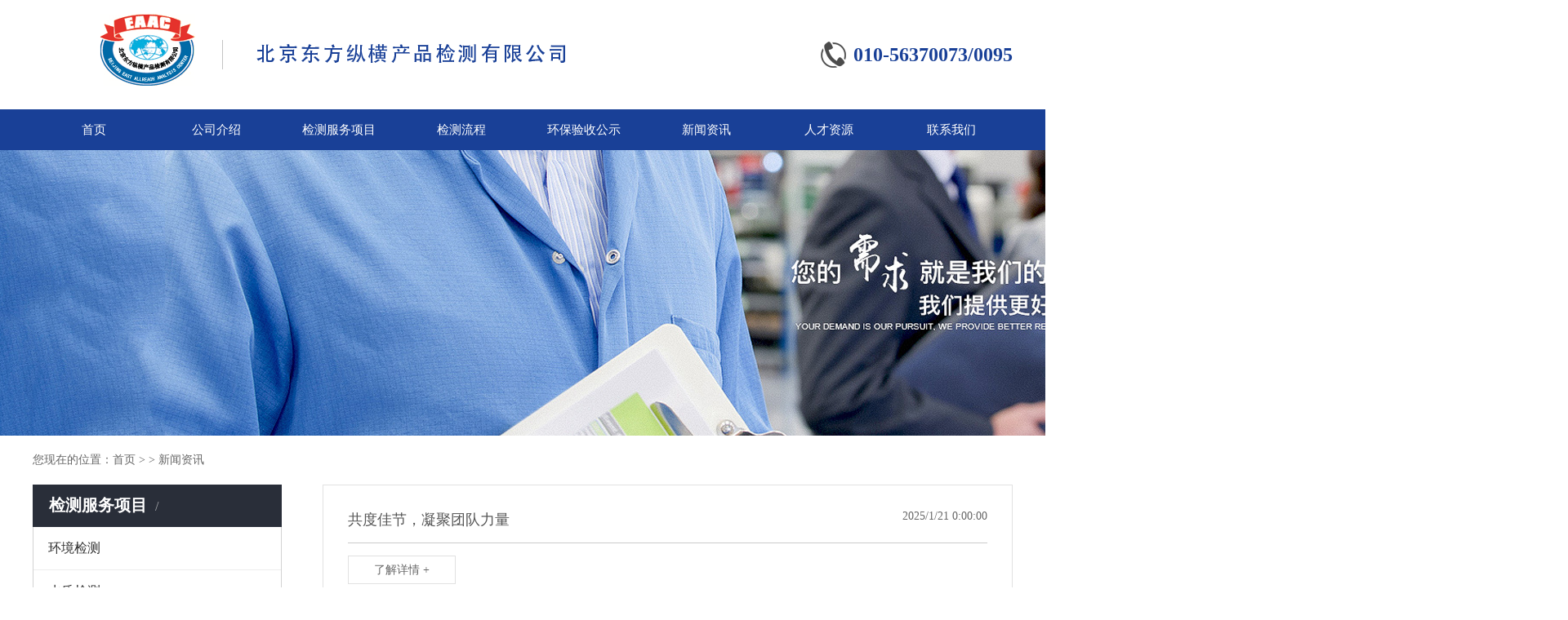

--- FILE ---
content_type: text/html; charset=utf-8
request_url: http://www.eaactest.com.cn/News.aspx?ClassID=71
body_size: 27547
content:

<!doctype html>
<html>
<head><meta http-equiv="Content-Type" content="text/html; charset=gb2312" /><title>
	新闻资讯-北京东方纵横产品检测有限公司
</title><meta id="description" name="description" content="公司将食品安全、绿色环保作为一种社会责任，配合各地食药监局对食品、保健品等进行日常监督抽检和风险监测，配合各地环保局进行环境普查监测等工作。" /><meta id="keywords" name="keywords" content="新闻资讯,关键词,网站关键词" /><meta charset="utf-8" /><link href="css/style.css" rel="stylesheet" type="text/css" />
    <script type="text/javascript" src="js/jquery-1.6.min.js"></script>
    <script type="text/javascript" src="js/myJs.js"></script>
     
    <link href="css/page.css" rel="stylesheet" type="text/css" /></head>
<body>
    
<script type="text/javascript" src="https://tyw.key.400301.com/js/replace_word_limit.js"></script>




<div class="header">
    <div class="head wapper">
        <div class="logo">
            <a href='http://www.eaactest.com.cn' title='北京东方纵横产品检测有限公司'><img src='/upload/img/20220518154528.png' alt='北京东方纵横产品检测有限公司' /></a>
        </div>
        <div class="logo1">
            <img src="upload/img/20220302190211.png" alt="公司LOGO左">
        </div>
        <!--<div class="head_mid">
            <ul>
                
                <li>
                    <img src="upload/img/20200803180524.jpg" alt="合作企业一"><div class="tu">
                        
                        <img src="upload/20200803180710.png" alt="1">
                        
                    </div>
                </li>
                
                <li>
                    <img src="upload/img/20200805103547.png" alt="合作企业一"><div class="tu">
                        
                        <img src="upload/20200805103618.jpg" alt="">
                        
                    </div>
                </li>
                
                <li>
                    <img src="upload/img/20200731102341.png" alt="合作企业一"><div class="tu">
                        
                        <img src="upload/20200731102540.jpg" alt="1">
                        
                    </div>
                </li>
                
                <li>
                    <img src="upload/img/20200731102406.png" alt="合作企业一"><div class="tu">
                        
                        <img src="upload/20200805093035.jpg" alt="1">
                        
                    </div>
                </li>
                

                
            </ul>
        </div>-->
        <div class="tel">010-56370073/0095</div>
    </div>
</div>

<div class="menubg">
    <div class="menu wapper">
        <ul>
            
            <li >
                <span><a href="Default.aspx" title="首页">首页</a>
                </span>
                
            </li>
            
            <li class="menu_down">
                <span><a href="About.aspx?ClassID=27" title="公司介绍">公司介绍</a>
                </span>
                
                <dl>
                    
                    <dd>
                        <a href="About.aspx?ClassID=27" title="公司简介">
                            公司简介</a>
                        <div class="sanji">
                            
                        </div>
                    </dd>
                    
                    <dd>
                        <a href="About.aspx?ClassID=29" title="自我声明">
                            自我声明</a>
                        <div class="sanji">
                            
                        </div>
                    </dd>
                    
                    <dd>
                        <a href="About.aspx?ClassID=30" title="企业文化">
                            企业文化</a>
                        <div class="sanji">
                            
                        </div>
                    </dd>
                    
                    <dd>
                        <a href="About.aspx?ClassID=35" title="荣誉资质">
                            荣誉资质</a>
                        <div class="sanji">
                            
                        </div>
                    </dd>
                    
                    <dd>
                        <a href="About.aspx?ClassID=36" title="实验室">
                            实验室</a>
                        <div class="sanji">
                            
                        </div>
                    </dd>
                    
                </dl>
                
            </li>
            
            <li class="menu_down">
                <span><a href="About.aspx?ClassID=40" title="检测服务项目">检测服务项目</a>
                </span>
                
                <dl>
                    
                    <dd>
                        <a href="About.aspx?ClassID=40" title="环境检测">
                            环境检测</a>
                        <div class="sanji">
                            
                        </div>
                    </dd>
                    
                    <dd>
                        <a href="About.aspx?ClassID=52" title="水质检测">
                            水质检测</a>
                        <div class="sanji">
                            
                        </div>
                    </dd>
                    
                    <dd>
                        <a href="About.aspx?ClassID=41" title="食品安全检测">
                            食品安全检测</a>
                        <div class="sanji">
                            
                        </div>
                    </dd>
                    
                    <dd>
                        <a href="About.aspx?ClassID=57" title="集中空调检测">
                            集中空调检测</a>
                        <div class="sanji">
                            
                        </div>
                    </dd>
                    
                    <dd>
                        <a href="About.aspx?ClassID=42" title="油气回收检测">
                            油气回收检测</a>
                        <div class="sanji">
                            
                        </div>
                    </dd>
                    
                    <dd>
                        <a href="About.aspx?ClassID=44" title="土壤及肥料检测">
                            土壤及肥料检测</a>
                        <div class="sanji">
                            
                        </div>
                    </dd>
                    
                </dl>
                
            </li>
            
            <li class="menu_down">
                <span><a href="About.aspx?ClassID=85" title="检测流程">检测流程</a>
                </span>
                
                <dl>
                    
                    <dd>
                        <a href="Download.aspx?ClassID=85" title="委托协议">
                            委托协议</a>
                        <div class="sanji">
                            
                        </div>
                    </dd>
                    
                    <dd>
                        <a href="About.aspx?ClassID=91" title="检测流程">
                            检测流程</a>
                        <div class="sanji">
                            
                        </div>
                    </dd>
                    
                </dl>
                
            </li>
            
            <li >
                <span><a href="About.aspx?ClassID=63" title="环保验收公示">环保验收公示</a>
                </span>
                
            </li>
            
            <li >
                <span><a href="News.aspx?ClassID=71" title="新闻资讯">新闻资讯</a>
                </span>
                
            </li>
            
            <li class="menu_down">
                <span><a href="About.aspx?ClassID=77" title="人才资源">人才资源</a>
                </span>
                
                <dl>
                    
                    <dd>
                        <a href="About.aspx?ClassID=77" title="客服专员">
                            客服专员</a>
                        <div class="sanji">
                            
                        </div>
                    </dd>
                    
                    <dd>
                        <a href="About.aspx?ClassID=78" title="检测工程师">
                            检测工程师</a>
                        <div class="sanji">
                            
                        </div>
                    </dd>
                    
                    <dd>
                        <a href="About.aspx?ClassID=79" title="检验员">
                            检验员</a>
                        <div class="sanji">
                            
                        </div>
                    </dd>
                    
                    <dd>
                        <a href="About.aspx?ClassID=96" title="销售工程师">
                            销售工程师</a>
                        <div class="sanji">
                            
                        </div>
                    </dd>
                    
                    <dd>
                        <a href="About.aspx?ClassID=97" title="实验室检测工程师">
                            实验室检测工程师</a>
                        <div class="sanji">
                            
                        </div>
                    </dd>
                    
                    <dd>
                        <a href="About.aspx?ClassID=98" title="采样员">
                            采样员</a>
                        <div class="sanji">
                            
                        </div>
                    </dd>
                    
                </dl>
                
            </li>
            
            <li >
                <span><a href="About.aspx?ClassID=80" title="联系我们">联系我们</a>
                </span>
                
            </li>
            
        </ul>
    </div>
</div>

    
<img src="upload/img/20200731113354.jpg">


    <div class="weizhi wapper">
        <span>您现在的位置：<a href="Default.aspx">首页</a>
            >
                        
                        >
                        新闻资讯</span>
    </div>
    <div class="inside wapper">
        


<div class="inside_left">
    <div class="side_a">
        
        <h2><b>检测服务项目<span></span></b><i></i></h2>
        <div class="tree">
            <div class="tree_box">
                
                <h3 style="background:none;"
                    ><a href="About.aspx?ClassID=40" title="环境检测">环境检测</a><span></span></h3>
                <ul class="tree_one" style="display:none;">
                    
                </ul>
                
                <h3 style="background:none;"
                    ><a href="About.aspx?ClassID=52" title="水质检测">水质检测</a><span></span></h3>
                <ul class="tree_one" style="display:none;">
                    
                </ul>
                
                <h3 style="background:none;"
                    ><a href="About.aspx?ClassID=41" title="食品安全检测">食品安全检测</a><span></span></h3>
                <ul class="tree_one" style="display:none;">
                    
                </ul>
                
                <h3 style="background:none;"
                    ><a href="About.aspx?ClassID=57" title="集中空调检测">集中空调检测</a><span></span></h3>
                <ul class="tree_one" style="display:none;">
                    
                </ul>
                
                <h3 style="background:none;"
                    ><a href="About.aspx?ClassID=42" title="油气回收检测">油气回收检测</a><span></span></h3>
                <ul class="tree_one" style="display:none;">
                    
                </ul>
                
                <h3 style="background:none;"
                    ><a href="About.aspx?ClassID=44" title="土壤及肥料检测">土壤及肥料检测</a><span></span></h3>
                <ul class="tree_one" style="display:none;">
                    
                </ul>
                
            </div>
        </div>
        
        
    </div>
    <div class="side_b">
        <h2><b>最新新闻<span>News</span></b><i>N</i></h2>
        <ul>

            
            <li><a href="NewsDetail.aspx?ID=241" title="北京东方纵横产品检测有限公司 十周年庆典活动">北京东方纵横产品检测有限公司 十周年庆典活动</a></li>
            
        </ul>
    </div>
    <!--<div class="side_c">
        <h2><b>热搜关键词<span>Keywords</span></b><i>K</i></h2>
        <ul>
            
            <li><a href="About.aspx?ClassID=47" title="目击测试试验">目击测试试验</a></li>
            
            <li><a href="ProDetail.aspx?ProId=78" title="第三方检测机构">第三方检测机构</a></li>
            
            <li><a href="ProDetail.aspx?ProId=23" title="高压蒸煮测试">高压蒸煮测试</a></li>
            
            <li><a href="ProDetail.aspx?ProId=20" title="包装材料测试">包装材料测试</a></li>
            
            <li><a href="ProDetail.aspx?ProId=76" title="渗透探伤检测">渗透探伤检测</a></li>
            
            <li><a href="Product.aspx?TypeID=17" title="落锤冲击">落锤冲击</a></li>
            
            <li><a href="NewsDetail.aspx?ID=62" title="包装碰撞检测">包装碰撞检测</a></li>
            
            <li><a href="About.aspx?ClassID=55" title="高加速寿命试验">高加速寿命试验</a></li>
            
            <div class="clear"></div>
        </ul>
    </div>-->
    <div class="side_d">
        <h2><b>联系我们<span>Contact Us</span></b><i>C</i></h2>
        <dl>
            <dt>北京东方纵横产品检测有限公司</dt>
            <dd>电 话：010-56370073/0095</dd>
            <dd>传 真：010-56370073/0095</dd>
            <dd>邮 箱：eaac_bj@126.com</dd>
            <dd>网 址：http://www.eaactest.com.cn</dd>
            <dd>地 址：北京市通州区中关村科技园区通州园金桥科技产业基地环科中路17号联东U谷西四61栋东方纵横大厦
        </dl>
    </div>
    <div class="side_e">
        <a href="Message.aspx?ClassID=21">
            <img src="upload/img/20200731152335.jpg"></a>
    </div>
</div>
<script type="text/javascript">
    $(function () {
        var h3 = $(".tree_box").find("h3 span");
        var tree_one = $(".tree_box").find(".tree_one");
        var h4 = $(".tree_one").find("h4");
        var tree_two = $(".tree_one").find(".tree_two");
        h3.each(function (i) {
            $(this).click(function () {
                tree_one.eq(i).slideToggle();
                tree_one.eq(i).parent().siblings().find(".tree_one").slideUp();
            })
        })
        h4.each(function (i) {
            $(this).click(function () {
                tree_two.eq(i).slideToggle();
                tree_two.eq(i).parent().siblings().find(".tree_two").slideUp();
            })
        })
    })
</script>

        <div class="inside_right">
            <div class="inside_news">
                <ul>
                    
                            <li><a href="NewsDetail.aspx?ID=266"
                                title="共度佳节，凝聚团队力量" target="_blank">
                                <h2><b>共度佳节，凝聚团队力量</b><span>2025/1/21 0:00:00</span></h2>
                                <div class="info"></div>
                                <div class="more"><span>了解详情 +</span></div>
                            </a>
                            </li>
                        
                            <li><a href="NewsDetail.aspx?ID=265"
                                title="春节放假通知" target="_blank">
                                <h2><b>春节放假通知</b><span>2025/1/21 0:00:00</span></h2>
                                <div class="info"></div>
                                <div class="more"><span>了解详情 +</span></div>
                            </a>
                            </li>
                        
                            <li><a href="NewsDetail.aspx?ID=263"
                                title="春节放假通知" target="_blank">
                                <h2><b>春节放假通知</b><span>2024/2/5 0:00:00</span></h2>
                                <div class="info"></div>
                                <div class="more"><span>了解详情 +</span></div>
                            </a>
                            </li>
                        
                            <li><a href="NewsDetail.aspx?ID=262"
                                title="元旦放假通知" target="_blank">
                                <h2><b>元旦放假通知</b><span>2023/12/29 0:00:00</span></h2>
                                <div class="info"></div>
                                <div class="more"><span>了解详情 +</span></div>
                            </a>
                            </li>
                        
                            <li><a href="NewsDetail.aspx?ID=261"
                                title="关爱灾区，让我们用衣物传递温暖—公司倡议为地震灾区捐赠衣物" target="_blank">
                                <h2><b>关爱灾区，让我们用衣物传递温暖—公司倡议为地震灾区捐赠衣物</b><span>2023/12/27 0:00:00</span></h2>
                                <div class="info"></div>
                                <div class="more"><span>了解详情 +</span></div>
                            </a>
                            </li>
                        
                            <li><a href="NewsDetail.aspx?ID=260"
                                title="《冬日的暖阳》" target="_blank">
                                <h2><b>《冬日的暖阳》</b><span>2023/12/19 0:00:00</span></h2>
                                <div class="info"></div>
                                <div class="more"><span>了解详情 +</span></div>
                            </a>
                            </li>
                        
                            <li><a href="NewsDetail.aspx?ID=259"
                                title="中国认证认可协会权益维护、行业自律与诚信建设委员会召开 我公司派代表出席会议" target="_blank">
                                <h2><b>中国认证认可协会权益维护、行业自律与诚信建设委员会召开 我公司派代表出席会议</b><span>2023/11/1 0:00:00</span></h2>
                                <div class="info"></div>
                                <div class="more"><span>了解详情 +</span></div>
                            </a>
                            </li>
                        
                            <li><a href="NewsDetail.aspx?ID=258"
                                title="恭喜我司周建霞同志获得联东U谷公益之星称号" target="_blank">
                                <h2><b>恭喜我司周建霞同志获得联东U谷公益之星称号</b><span>2023/7/12 0:00:00</span></h2>
                                <div class="info"></div>
                                <div class="more"><span>了解详情 +</span></div>
                            </a>
                            </li>
                        
                            <li><a href="NewsDetail.aspx?ID=256"
                                title="好消息!北京东方纵横产品检测有限公司 顺利通过CNAS实验室复评+扩项+变更评审" target="_blank">
                                <h2><b>好消息!北京东方纵横产品检测有限公司 顺利通过CNAS实验室复评+扩项+变更评审</b><span>2023/4/3 0:00:00</span></h2>
                                <div class="info"></div>
                                <div class="more"><span>了解详情 +</span></div>
                            </a>
                            </li>
                        
                            <li><a href="NewsDetail.aspx?ID=225"
                                title="北京东方纵横检测公司游京郊！" target="_blank">
                                <h2><b>北京东方纵横检测公司游京郊！</b><span>2022/3/2 0:00:00</span></h2>
                                <div class="info"></div>
                                <div class="more"><span>了解详情 +</span></div>
                            </a>
                            </li>
                        
                </ul>
            </div>
        </div>
        <div class="clear"></div>
        <div class="page_box" style="width: 100%; padding-top: 5px; padding-bottom: 8px;">
            <div id="PageContent" class="flickr" style="text-align: center;"><div class="pages"><span class="number">1</span><span><a href="/News.aspx?ClassID=71&page=2">2</a></span><span><a href="/News.aspx?ClassID=71&page=3">3</a></span><span><a href="/News.aspx?ClassID=71&page=2">下一页»</a></span></div></div>
        </div>
    </div>
    

<div class="footer">
    <div class="f1 wapper">
        
        <dl>
            <dt >公司介绍</dt>
            
            <dd>
                <a href="About.aspx?ClassID=27" title="公司简介">
                    公司简介</a>
            </dd>
            
            <dd>
                <a href="About.aspx?ClassID=29" title="自我声明">
                    自我声明</a>
            </dd>
            
            <dd>
                <a href="About.aspx?ClassID=30" title="企业文化">
                    企业文化</a>
            </dd>
            
            <dd>
                <a href="About.aspx?ClassID=35" title="荣誉资质">
                    荣誉资质</a>
            </dd>
            
            <dd>
                <a href="About.aspx?ClassID=36" title="实验室">
                    实验室</a>
            </dd>
            
        </dl>
        
        <dl>
            <dt >检测服务项目</dt>
            
            <dd>
                <a href="About.aspx?ClassID=40" title="环境检测">
                    环境检测</a>
            </dd>
            
            <dd>
                <a href="About.aspx?ClassID=52" title="水质检测">
                    水质检测</a>
            </dd>
            
            <dd>
                <a href="About.aspx?ClassID=41" title="食品安全检测">
                    食品安全检测</a>
            </dd>
            
            <dd>
                <a href="About.aspx?ClassID=57" title="集中空调检测">
                    集中空调检测</a>
            </dd>
            
            <dd>
                <a href="About.aspx?ClassID=42" title="油气回收检测">
                    油气回收检测</a>
            </dd>
            
            <dd>
                <a href="About.aspx?ClassID=44" title="土壤及肥料检测">
                    土壤及肥料检测</a>
            </dd>
            
        </dl>
        
        <dl>
            <dt>友情链接</dt>
            
            <dd>
                <a href="http://www.eacc.com.cn/" title="东方纵横认证中心">
                    东方纵横认证中心</a>
            </dd>
            
            <dd>
                <a href="http://www.eaactest.com.cn/#" title="RSS订阅">
                    RSS订阅</a>
            </dd>
            
            <dd>
                <a href="http://www.eaactest.com.cn/#" title="网站地图">
                    网站地图</a>
            </dd>
            
            <dd>
                <a href="http://www.eaactest.com.cn/#" title="Blog建设">
                    Blog建设</a>
            </dd>
            
            <dd>
                <a href="NewsDetail.aspx?ID=242" title="常见问题">
                    常见问题</a>
            </dd>
            
            <dd>
                <a href="https://beian.miit.gov.cn/#/Integrated/index" title="京ICP备14035928">
                    京ICP备14035928</a>
            </dd>
            
        </dl>


        <dl>
            <dt>联系方式</dt>
            <dd>
                <img src="images/f1.png">&nbsp; 010-56370073/0095</dd>
            <dd>
                <img src="images/f2.png">&nbsp; 010-56370073/0095</dd>
            <dd>
                <img src="images/f3.png">&nbsp; &nbsp;eaac_bj@126.com</dd>
            <dd>
                <img src="images/f4.png">&nbsp; 北京市通州区中关村科技园区通州园金桥科技产业基地环科中路17号联东U谷西四61栋东方纵横大厦</dd>
        </dl>
        <div class="f1_right">
            <h1>全国服务热线：<strong>010-56370073/0095</strong></h1>
            <h2>
                <img src="images/wb.png">&nbsp; &nbsp;<img src="images/wx.png">&nbsp; &nbsp;<img src="images/qq.png"></h2>
            <div class="ftewm1">
                <img src="upload/img/20200731110834.jpg">
            </div>
        </div>
        <div class="clear"></div>
    </div>
    <div class="f_line"></div>
    <div class="f2 wapper">
        <ul>
            <li><span style="font-family: Arial, Helvetica, sans-serif;">Copyright&nbsp;&nbsp;&copy;&nbsp;&nbsp;2020-<script
                type="text/javascript">                                                                                                                     var myDate = new Date(); document.write(myDate.getFullYear());</script>
            </span>&nbsp;
            北京东方纵横产品检测有限公司&nbsp;&nbsp;All Rights Reserved.
            
            </li>
            <li>
                地址：北京市通州区中关村科技园区通州园金桥科技产业基地环科中路17号联东U谷西四61栋东方纵横大厦&nbsp;&nbsp;
                
                电话：010-56370073/0095&nbsp;&nbsp;
                手机：010-56370073/0095&nbsp;&nbsp;
                
                
            技术支持：<a href="http://www.400301.com/" title="腾云网" target="_blank">腾云网</a>
                <a href="sitemap.xml" target="_blank">网站地图</a>
                
            </li>
            
        </ul>
    </div>
</div>

</body>
</html>



--- FILE ---
content_type: text/css
request_url: http://www.eaactest.com.cn/css/style.css
body_size: 13142
content:
/*common start*/
body,div,ul,li,a,img,p,dl,dt,dd,h1,h2,h3,h4,span,strong,input,button{ margin:0; padding:0;list-style:none;text-decoration:none;border:0; list-style:none;}
body{ font-size:12px;font-family:''; color:#666;}
a{color:#666;}
a:hover{ color:#f60;}
p{line-height:1.8em; padding:5px 0;}
img{outline-width:0px;vertical-align:middle;}
.clear{ margin:0; padding:0; font-size:0; clear:both; }
.wapper{ width:1200px; margin:0 auto;}

.header{ height:134px; position:relative; z-index:9;}
.head{ height:134px;}
.head .logo{ float:left;margin-right: -59px;}
.head .logo img{ padding-top:17px;}
.head .logo1{margin-left: 15px;padding-left: 15px;background: url(../images/topsx.png) no-repeat left center; float:left; margin-top:49px;}
.head_mid{ float:left; margin-left:13px;}
.head_mid ul li{ float:left; width:60px; position:relative; height:134px;}
.head_mid ul li img{ padding-top:37px;}
.head_mid ul li .tu{ display:none; position:absolute; width:320px; height:420px; top:134px; left:50%; margin-left:-160px;}
.head_mid ul li .tu img{ width:320px; height:420px; padding-top:0px;}
.head_mid ul li:hover .tu{ display:block;}
.tel{ float:right; line-height:134px;padding-left: 40px;background:url(../images/tel.png) no-repeat left center; font-size: 24px;color: #194097;font-weight: bold;}

.menubg{ background:#194097; height:50px; position:relative; z-index:8;}
/*menu*/
.menu{height:50px;line-height:50px;}
.menu ul li{ float:left; position:relative; width:150px;}
.menu ul li dl{ background:#fff; width:100%; position:absolute; left:0px; top:50px; display:none; }
.menu ul li dl dd{ line-height:38px; border-bottom: 1px dashed #dddddd; position:relative;}
.menu ul li dl dd a{ font-size:10px; color:#000; font-weight:normal; display:block; padding:0; text-align:left; padding-left:36px;}
.menu ul li dl dd a:hover{ color:#f60;}
.menu ul li dl dd .sanji{ background:#fff; width:100%; position:absolute; left:150px; top:0px; display:none; }
.menu ul li dl dd .sanji b{ display:block; font-weight:normal;line-height:38px; border-bottom: 1px dashed #dddddd;}
.menu a{ font-size:15px;color:#fff; text-decoration:none; display:block;text-align:center;}
.menu a:hover{color:#fff;}
a.menu_hover{ background:#426ece;color:#fff;}

.con1{ margin-top:40px;}
.con1 h2{background: url(../images/prohx.png) no-repeat bottom center; height:24px; line-height:24px; padding-bottom:13px;}
.con1 h2 b{font-size: 24px;font-weight: normal;color: #4c4c4c;float: left;}
.con1 h2 a{font-weight: normal;font-size: 14px;color: #4c4c4c;float: right;}
.con1 ul{margin-top: 30px;}
.con1 ul li{float: left;width:28%;height: 103px;margin-right: 63px;margin-bottom: 25px;position: relative;}
.con1 ul li img{width: 100%;height: 103px;object-fit: cover;}
.con1 ul li:nth-child(5n)<!--{margin-right: 0px;}-->
.con1 ul li .wz{position: absolute;width: 100%;height: 100%;background: rgba(31,69,156,.4);border-radius: 8px;top: 0px;left: 0px;}
.con1 ul li:hover .wz{background: rgba(31,69,156,.7);}
.con1 ul li .wz .wz1{display: block;}
.con1 ul li .wz .wz1 h3{font-size: 16px;font-weight: normal;font-family: "黑体";line-height: 103px;text-align: center;color: #fff;}
.con1 ul li .wz .wz1 h3 a{color: #fff;}
.con1 ul li .wz .wz2{display: none;}
.con1 ul li:hover .wz .wz1{display: none;}
.con1 ul li:hover .wz .wz2{display: block;}
.con1 ul li:hover .wz .wz2{width: 189px;height: 103px;margin: 0 auto;margin-top: 0px;border: 1px solid rgba(255,255,255,.5);border-radius: 8px;text-align: center;}
.con1 ul li:hover .wz .wz2 h3 a{font-size: 16px;font-weight: normal;font-family: "黑体";margin-top: 15px;
line-height: 18px;color: #fff;display: block;}
.con1 ul li:hover .wz .wz2 span a{color: #fff;}
.con1 ul li:hover .wz .wz2 span{display: block;font-size: 14px;line-height: 20px;font-weight: normal;margin-top: 10px;color: #fff;margin-right: 20px;margin-left: 25px;}


.con2bg{margin-top: 22px;background: #f1f4f5;padding-top: 50px;padding-bottom: 53px;}
.c2_left{width: 547px;height: 365px; float:left;}
.c2_left img{width: 547px;height: 365px;}
.c2_right{ float:right;width: 570px;}
.c2_right strong{ display:block; font-size: 24px;line-height: 24px;padding-bottom: 22px;background: url(../images/abhx.png) no-repeat left  bottom;color: #1f459c;margin-top: 15px;}
.c2_right span{ display:block;font-size: 15px;font-weight: normal;line-height: 33px;margin-top: 18px;}
.c2_right a{ display:block; margin-top: 35px;}

.con3{ margin-top:40px;}
.con3 h2{background: url(../images/nxwhx.png) no-repeat bottom center; height:20px; line-height:20px; padding-bottom:13px;}
.con3 h2 b{font-size: 20px;font-weight: normal;color: #1f459c;float: left;}
.con3 h2 a{font-weight: normal;font-size: 14px;color: #000;float: right;}
.con3 ul{margin-top: 4px;}
.con3 ul li{height: 48px;line-height: 47px;border-bottom: 1px dashed #cacaca;padding-left: 20px;background: url(../images/njt.png) no-repeat  left center;font-size: 15px;}
.con3 ul li a{float: left;color: #000000;}
.con3 ul li span{float: right;color: #434343;}
.con3 ul li:hover{background: url(../images/njth.png) no-repeat  left center;}
.con3 ul li:hover a{color: #1f459c;}
.con3 ul li:hover span{color: #1f459c;}
.c3_left{ float:left; width:560px;}
.c3_right{ float:right; width:560px;}

.con4{ margin-top:70px;}
.con4 h1{font-size: 24px;color: #333333;font-weight: normal;padding-bottom: 20px;line-height: 24px;background: url(../images/fmfwt.png) no-repeat center bottom; text-align:center; margin-bottom:35px;}
.c4_left{ float:left; width:320px;}
.c4_mid{ float:left; width:320px; margin:0px 120px;}
.c4_right{ float:right; width:320px;}
.con4 h2{background: url(../images/rmhx.png) no-repeat bottom center; height:20px; line-height:20px; padding-bottom:13px;}
.con4 h2 b{font-size: 20px;font-weight: normal;color: #1f459c;float: left;}
.con4 h2 a{font-weight: normal;font-size: 14px;color: #000;float: right;}
.con4 ul li{height: 48px;line-height: 47px;border-bottom: 1px dashed #cacaca; font-size:15px;}
.con4 ul li a{ color:#000;}

.con5bg{margin-top: 45px;background: #f1f4f5;padding-top: 45px;padding-bottom: 40px;}
.con5 h2{font-size: 24px;color: #333333;font-weight: normal;padding-bottom: 20px;line-height: 24px;background: url(../images/fmfwt.png) no-repeat center bottom; text-align:center;}
/*scroll_03*/
.scroll_03{ position:relative; margin-top:28px;}
.scroll_03 .hd .prev{ display:block; width:38px; height:37px; overflow:hidden;cursor:pointer; background:url(../images/left1.png) no-repeat; position:absolute; top:50%; left:-48px; margin-top:-19px;} 
.scroll_03 .hd .next{ display:block; width:38px; height:37px; overflow:hidden;cursor:pointer;  background:url(../images/right1.png) no-repeat; position:absolute; top:50%; right:-48px; margin-top:-19px;} 
.scroll_03 .hd .prev:hover{ background:url(../images/left1h.png) no-repeat;}
.scroll_03 .hd .next:hover{ background:url(../images/right1h.png) no-repeat;}
.scroll_03 .bd li{ float:left; width:271px; overflow:hidden; margin:0 14px;}
.scroll_03 .bd li .img{height:209px; background:#fff;}
.scroll_03 .bd li .img:hover{background:#f4f4f4;}
.scroll_03 .bd li span{ margin-top:15px; font-size:15px; line-height:15px; text-align:center; display:block;}
.scroll_03 .bd li .img table tr td{ height:209px;}
.scroll_03 .bd li .img table tr td img{ width:271px; height:209px;}

.footer{background: #1f459c;padding-top: 45px;}
.f1{ padding-bottom:36px;}
.f1 dl{ float:left; margin-right:59px;}
.f1 dl dt{ font-size:18px; color:#fff; padding-bottom:10px;}
.f1 dl dd{ font-size:14px; line-height:32px; color:#fff;} 
.f1 dl dd a{ color:#fff;}
.f1_right{ float:right;}
.f1_right h1{ font-weight:normal; color:#fff; font-size:18px;}
.f1_right h1 strong{ font-size:20px;}
.f1_right h2{ margin-top:10px;}
.f1_right .ftewm1{ margin-top:28px;}
.f1_right .ftewm1 img{ width:118px;} 

.f_line{ border-bottom:1px solid #4c6ab0;}

.f2 { text-align:center;font-size: 14px;color: #fff;line-height: 24px; padding:20px 0px;}
.f2 a{ color:#fff;}




/*Add------------------------------------------------------------------------------*/
.nybanner img{ width:100%;}
.weizhi{height:20px; line-height:20px; padding:20px 0px; font-size:14px; }
.inside{ min-height:400px; margin-bottom:50px;}

.inside_left{ width:305px; float:left;}
.inside_left h2{background: #292e39;padding: 10px 20px;position: relative;}
.inside_left h2 b{font-size: 20px;color: #ffffff;line-height: 30px;position: relative; z-index: 9;}
.inside_left h2 i {position: absolute;left: -5px;top: -9px;font-style: normal;font-size: 67px;opacity: .1;color: #fff;line-height: 1;z-index: 1;text-transform: uppercase; font-style:normal;}
.inside_left h2 span {font-weight: normal;font-size: 16px;color: #fff;opacity: .6;margin-left: 10px;text-transform: capitalize;}
.inside_left h2 span:before {content: "/";padding-right: 5px;}
.tree{ border:1px solid #d2d2d2; border-top:none;}
.tree_box{overflow: hidden;}
.tree_box h3{ position:relative; font-weight:normal; border-bottom:1px solid #eeeeee;font-size: 16px;line-height: 22px;padding: 15px 18px; background:url(../images/pro_left.png) right center no-repeat;}
.tree_box h3 a{color: #2e2e2e;}
.tree_box h3 span{ position:absolute; right:0px; top:0px; width:30px; height:53px;}
.tree_box h3 a:hover{ color:#194097;}
.tree_box h3,.tree_one h4,.tree_two li{cursor: pointer;}
.tree_one,.tree_two{display: none;overflow: hidden;}
.tree_one h4{ height:30px; line-height:30px; padding-left:18px; font-size:14px; font-weight:normal;}

.inside_left .side_b{ margin-top:20px;}
.inside_left .side_b ul{ border:1px solid #d2d2d2; border-top:none; padding:10px 0px;}
.inside_left .side_b ul li {padding:5px 10px;font-size: 14px;}
.inside_left .side_b ul li a {display: block;line-height: 20px;color: #5a5a5a;}
.inside_left .side_b ul li a:before {content: '+';font-weight: bold;margin-right: 5px;font-size: 16px;}
.inside_left .side_b ul li a:hover {color: #ab001a;}
.inside_left .side_b ul li a:hover:before {color: #ab001a;}
.inside_left .side_c{ margin-top:20px;}
.inside_left .side_c ul{ border:1px solid #d2d2d2; border-top:none; padding:20px 7px 8px 7px;}
.inside_left .side_c ul li {width: calc(50% - 14px);float: left;margin: 0 7px 14px 7px;}
.inside_left .side_c ul li a {display: block;text-align: center;font-size: 14px;color: #5a5a5a;line-height: 40px;border: 1px dashed #f1f1f1;}
.inside_left .side_c ul li a:hover {color: #ab001a;border-color: #ab001a;}
.inside_left .side_d{ margin-top:20px;}
.inside_left .side_d dl{ border:1px solid #d2d2d2; border-top:none; padding:10px 0px; font-size:14px;}
.inside_left .side_d dl dt{ padding: 3px 14px 8px 14px;font-size: 16px; font-weight:bold;color: #000000;}
.inside_left .side_d dl dd{ border-top:1px solid #eee; padding:8px 14px; color:#2f2f2f;}
.inside_left .side_e{ margin-top:20px;}
.inside_right{ width:845px; float:right; }

.inside_con{ padding:10px 0;}

.inside_news ul li {border: 1px solid #e1e1e1;padding: 30px;background: #fff;margin-bottom: 35px;-webkit-transition: all .5s;transition: all .5s;}
.inside_news ul li h2{ height:40px;border-bottom: 1px solid #cbcbcb;margin-bottom: 15px;position: relative; font-weight:normal;}
.inside_news ul li h2 b{ float:left;padding-bottom: 15px;font-size: 18px;color: #565656;font-weight: normal;}
.inside_news ul li h2 span{position: absolute;right: 0;top: 0;font-size: 14px; color:#666;}
.inside_news ul li .info {font-size: 14px;line-height: 28px;color: #999999;}
.inside_news ul li .more {margin-top: 15px;}
.inside_news ul li .more span {display: inline-block;width: 130px;line-height: 33px;text-align: center;font-size: 14px;border: 1px solid #e1e1e1;-webkit-transition: all .5s ease;transition: all .5s ease;}
.inside_news ul li:hover {-webkit-box-shadow: 0px 2px 13px 1px rgba(8, 1, 3, 0.18);box-shadow: 0px 2px 13px 1px rgba(8, 1, 3, 0.18);}
.inside_news ul li:hover .tit h3 {color: #292e39;}
.inside_news ul li:hover .more span {color: #fff;background-color: #292e39;}

/*contact*/
.contact h2{ height:36px; line-height:36px; padding-left:20px; color:#fff; background:#999;}
.contact{ margin-top:15px; }
.contact ul{ padding:10px 10px; border:#e4e4e4 solid 1px;}
.contact ul li{ line-height:20px; padding:3px 0;}

/*proShow*/
.product_show ul li{ width:130px;line-height:20px;}
.product_show ul li{ float:left; margin:15px 20px 0; border:#e4e4e4 solid 1px; display:inline;}
.pro img{max-width:120px; max-height: 90px; width: expression(this.width >120 && this.height < this.width ? 120: true); height: expression(this.height > 90 ? 90: true);}
.hover2{ background:#f4f4f4;}

/*product_list*/
.side_product { margin-top:15px;}
.side_product h2{ height:36px; line-height:36px; padding-left:20px; color:#fff; background:#999;}
.side_product ul{ padding:10px 10px; border:#e4e4e4 solid 1px; }
.side_product ul li{line-height:24px;}
.side_product ul li a{ padding-left:30px; display:block; border-bottom:#e4e4e4 dashed 1px;background: url(../images/side_menu_bg.gif) 10px 8px no-repeat;}
.side_product ul li dl dd a{ display:inline; border:none; background:none;}


